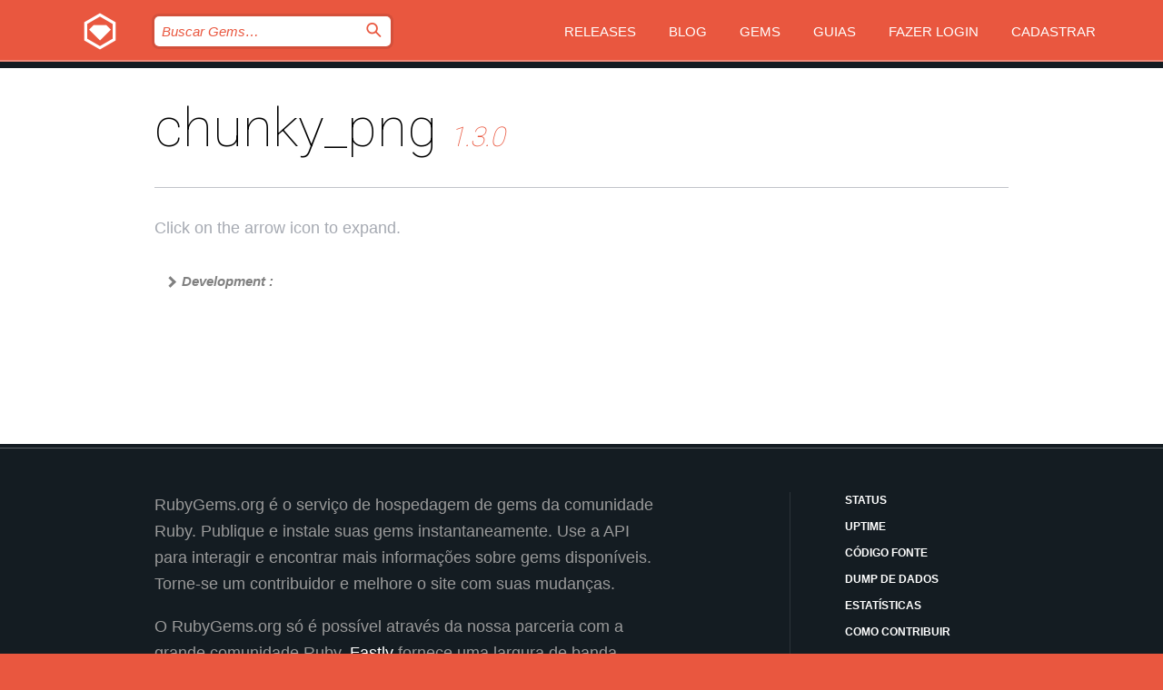

--- FILE ---
content_type: text/html; charset=utf-8
request_url: https://bundler.rubygems.org/gems/chunky_png/versions/1.3.0/dependencies?locale=pt-BR
body_size: 3644
content:
<!DOCTYPE html>
<html lang="pt-BR">
  <head>
    <title>chunky_png | RubyGems.org | O host de gems da sua comunidade</title>
    <meta charset="UTF-8">
    <meta content="width=device-width, initial-scale=1, maximum-scale=1, user-scalable=0" name="viewport">
    <meta name="google-site-verification" content="AuesbWQ9MCDMmC1lbDlw25RJzyqWOcDYpuaCjgPxEZY" />
    <link rel="apple-touch-icon" href="/apple-touch-icons/apple-touch-icon.png" />
      <link rel="apple-touch-icon" sizes="57x57" href="/apple-touch-icons/apple-touch-icon-57x57.png" />
      <link rel="apple-touch-icon" sizes="72x72" href="/apple-touch-icons/apple-touch-icon-72x72.png" />
      <link rel="apple-touch-icon" sizes="76x76" href="/apple-touch-icons/apple-touch-icon-76x76.png" />
      <link rel="apple-touch-icon" sizes="114x114" href="/apple-touch-icons/apple-touch-icon-114x114.png" />
      <link rel="apple-touch-icon" sizes="120x120" href="/apple-touch-icons/apple-touch-icon-120x120.png" />
      <link rel="apple-touch-icon" sizes="144x144" href="/apple-touch-icons/apple-touch-icon-144x144.png" />
      <link rel="apple-touch-icon" sizes="152x152" href="/apple-touch-icons/apple-touch-icon-152x152.png" />
      <link rel="apple-touch-icon" sizes="180x180" href="/apple-touch-icons/apple-touch-icon-180x180.png" />
    <link rel="mask-icon" href="/rubygems_logo.svg" color="#e9573f">
    <link rel="fluid-icon" href="/fluid-icon.png"/>
    <link rel="search" type="application/opensearchdescription+xml" title="RubyGems.org" href="/opensearch.xml">
    <link rel="shortcut icon" href="/favicon.ico" type="image/x-icon">
    <link rel="stylesheet" href="/assets/application-fda27980.css" />
    <link href="https://fonts.gstatic.com" rel="preconnect" crossorigin>
    <link href='https://fonts.googleapis.com/css?family=Roboto:100&amp;subset=greek,latin,cyrillic,latin-ext' rel='stylesheet' type='text/css'>
    
<link rel="alternate" type="application/atom+xml" href="https://feeds.feedburner.com/gemcutter-latest" title="RubyGems.org | Últimas Gems">

    <meta name="csrf-param" content="authenticity_token" />
<meta name="csrf-token" content="gUGsNSbPQAfqSdaI-0I7owaI0jz5vrOiYQf0pH0JiOAnazISazupAnbUAth8o-4bMygUDMZQzO23h5SbuNNZYA" />
    
    <script type="importmap" data-turbo-track="reload">{
  "imports": {
    "jquery": "/assets/jquery-15a62848.js",
    "@rails/ujs": "/assets/@rails--ujs-2089e246.js",
    "application": "/assets/application-ae34b86d.js",
    "@hotwired/turbo-rails": "/assets/turbo.min-3a2e143f.js",
    "@hotwired/stimulus": "/assets/@hotwired--stimulus-132cbc23.js",
    "@hotwired/stimulus-loading": "/assets/stimulus-loading-1fc53fe7.js",
    "@stimulus-components/clipboard": "/assets/@stimulus-components--clipboard-d9c44ea9.js",
    "@stimulus-components/dialog": "/assets/@stimulus-components--dialog-74866932.js",
    "@stimulus-components/reveal": "/assets/@stimulus-components--reveal-77f6cb39.js",
    "@stimulus-components/checkbox-select-all": "/assets/@stimulus-components--checkbox-select-all-e7db6a97.js",
    "github-buttons": "/assets/github-buttons-3337d207.js",
    "webauthn-json": "/assets/webauthn-json-74adc0e8.js",
    "avo.custom": "/assets/avo.custom-4b185d31.js",
    "stimulus-rails-nested-form": "/assets/stimulus-rails-nested-form-3f712873.js",
    "local-time": "/assets/local-time-a331fc59.js",
    "src/oidc_api_key_role_form": "/assets/src/oidc_api_key_role_form-223a59d4.js",
    "src/pages": "/assets/src/pages-64095f36.js",
    "src/transitive_dependencies": "/assets/src/transitive_dependencies-9280dc42.js",
    "src/webauthn": "/assets/src/webauthn-a8b5ca04.js",
    "controllers/application": "/assets/controllers/application-e33ffaa8.js",
    "controllers/autocomplete_controller": "/assets/controllers/autocomplete_controller-e9f78a76.js",
    "controllers/counter_controller": "/assets/controllers/counter_controller-b739ef1d.js",
    "controllers/dialog_controller": "/assets/controllers/dialog_controller-c788489b.js",
    "controllers/dropdown_controller": "/assets/controllers/dropdown_controller-baaf189b.js",
    "controllers/dump_controller": "/assets/controllers/dump_controller-5d671745.js",
    "controllers/exclusive_checkbox_controller": "/assets/controllers/exclusive_checkbox_controller-c624394a.js",
    "controllers/gem_scope_controller": "/assets/controllers/gem_scope_controller-9c330c45.js",
    "controllers": "/assets/controllers/index-236ab973.js",
    "controllers/nav_controller": "/assets/controllers/nav_controller-8f4ea870.js",
    "controllers/onboarding_name_controller": "/assets/controllers/onboarding_name_controller-a65c65ec.js",
    "controllers/radio_reveal_controller": "/assets/controllers/radio_reveal_controller-41774e15.js",
    "controllers/recovery_controller": "/assets/controllers/recovery_controller-b051251b.js",
    "controllers/reveal_controller": "/assets/controllers/reveal_controller-a90af4d9.js",
    "controllers/reveal_search_controller": "/assets/controllers/reveal_search_controller-8dc44279.js",
    "controllers/scroll_controller": "/assets/controllers/scroll_controller-07f12b0d.js",
    "controllers/search_controller": "/assets/controllers/search_controller-79d09057.js",
    "controllers/stats_controller": "/assets/controllers/stats_controller-5bae7b7f.js"
  }
}</script>
<link rel="modulepreload" href="/assets/jquery-15a62848.js" nonce="c6b79b3f2cf625d8e328af7c8cd0ffb3">
<link rel="modulepreload" href="/assets/@rails--ujs-2089e246.js" nonce="c6b79b3f2cf625d8e328af7c8cd0ffb3">
<link rel="modulepreload" href="/assets/application-ae34b86d.js" nonce="c6b79b3f2cf625d8e328af7c8cd0ffb3">
<link rel="modulepreload" href="/assets/turbo.min-3a2e143f.js" nonce="c6b79b3f2cf625d8e328af7c8cd0ffb3">
<link rel="modulepreload" href="/assets/@hotwired--stimulus-132cbc23.js" nonce="c6b79b3f2cf625d8e328af7c8cd0ffb3">
<link rel="modulepreload" href="/assets/stimulus-loading-1fc53fe7.js" nonce="c6b79b3f2cf625d8e328af7c8cd0ffb3">
<link rel="modulepreload" href="/assets/@stimulus-components--clipboard-d9c44ea9.js" nonce="c6b79b3f2cf625d8e328af7c8cd0ffb3">
<link rel="modulepreload" href="/assets/@stimulus-components--dialog-74866932.js" nonce="c6b79b3f2cf625d8e328af7c8cd0ffb3">
<link rel="modulepreload" href="/assets/@stimulus-components--reveal-77f6cb39.js" nonce="c6b79b3f2cf625d8e328af7c8cd0ffb3">
<link rel="modulepreload" href="/assets/@stimulus-components--checkbox-select-all-e7db6a97.js" nonce="c6b79b3f2cf625d8e328af7c8cd0ffb3">
<link rel="modulepreload" href="/assets/github-buttons-3337d207.js" nonce="c6b79b3f2cf625d8e328af7c8cd0ffb3">
<link rel="modulepreload" href="/assets/webauthn-json-74adc0e8.js" nonce="c6b79b3f2cf625d8e328af7c8cd0ffb3">
<link rel="modulepreload" href="/assets/local-time-a331fc59.js" nonce="c6b79b3f2cf625d8e328af7c8cd0ffb3">
<link rel="modulepreload" href="/assets/src/oidc_api_key_role_form-223a59d4.js" nonce="c6b79b3f2cf625d8e328af7c8cd0ffb3">
<link rel="modulepreload" href="/assets/src/pages-64095f36.js" nonce="c6b79b3f2cf625d8e328af7c8cd0ffb3">
<link rel="modulepreload" href="/assets/src/transitive_dependencies-9280dc42.js" nonce="c6b79b3f2cf625d8e328af7c8cd0ffb3">
<link rel="modulepreload" href="/assets/src/webauthn-a8b5ca04.js" nonce="c6b79b3f2cf625d8e328af7c8cd0ffb3">
<link rel="modulepreload" href="/assets/controllers/application-e33ffaa8.js" nonce="c6b79b3f2cf625d8e328af7c8cd0ffb3">
<link rel="modulepreload" href="/assets/controllers/autocomplete_controller-e9f78a76.js" nonce="c6b79b3f2cf625d8e328af7c8cd0ffb3">
<link rel="modulepreload" href="/assets/controllers/counter_controller-b739ef1d.js" nonce="c6b79b3f2cf625d8e328af7c8cd0ffb3">
<link rel="modulepreload" href="/assets/controllers/dialog_controller-c788489b.js" nonce="c6b79b3f2cf625d8e328af7c8cd0ffb3">
<link rel="modulepreload" href="/assets/controllers/dropdown_controller-baaf189b.js" nonce="c6b79b3f2cf625d8e328af7c8cd0ffb3">
<link rel="modulepreload" href="/assets/controllers/dump_controller-5d671745.js" nonce="c6b79b3f2cf625d8e328af7c8cd0ffb3">
<link rel="modulepreload" href="/assets/controllers/exclusive_checkbox_controller-c624394a.js" nonce="c6b79b3f2cf625d8e328af7c8cd0ffb3">
<link rel="modulepreload" href="/assets/controllers/gem_scope_controller-9c330c45.js" nonce="c6b79b3f2cf625d8e328af7c8cd0ffb3">
<link rel="modulepreload" href="/assets/controllers/index-236ab973.js" nonce="c6b79b3f2cf625d8e328af7c8cd0ffb3">
<link rel="modulepreload" href="/assets/controllers/nav_controller-8f4ea870.js" nonce="c6b79b3f2cf625d8e328af7c8cd0ffb3">
<link rel="modulepreload" href="/assets/controllers/onboarding_name_controller-a65c65ec.js" nonce="c6b79b3f2cf625d8e328af7c8cd0ffb3">
<link rel="modulepreload" href="/assets/controllers/radio_reveal_controller-41774e15.js" nonce="c6b79b3f2cf625d8e328af7c8cd0ffb3">
<link rel="modulepreload" href="/assets/controllers/recovery_controller-b051251b.js" nonce="c6b79b3f2cf625d8e328af7c8cd0ffb3">
<link rel="modulepreload" href="/assets/controllers/reveal_controller-a90af4d9.js" nonce="c6b79b3f2cf625d8e328af7c8cd0ffb3">
<link rel="modulepreload" href="/assets/controllers/reveal_search_controller-8dc44279.js" nonce="c6b79b3f2cf625d8e328af7c8cd0ffb3">
<link rel="modulepreload" href="/assets/controllers/scroll_controller-07f12b0d.js" nonce="c6b79b3f2cf625d8e328af7c8cd0ffb3">
<link rel="modulepreload" href="/assets/controllers/search_controller-79d09057.js" nonce="c6b79b3f2cf625d8e328af7c8cd0ffb3">
<link rel="modulepreload" href="/assets/controllers/stats_controller-5bae7b7f.js" nonce="c6b79b3f2cf625d8e328af7c8cd0ffb3">
<script type="module" nonce="c6b79b3f2cf625d8e328af7c8cd0ffb3">import "application"</script>
  </head>

  <body class="" data-controller="nav" data-nav-expanded-class="mobile-nav-is-expanded">
    <!-- Top banner -->

    <!-- Policies acknowledgment banner -->
    

    <header class="header header--interior" data-nav-target="header collapse">
      <div class="l-wrap--header">
        <a title="RubyGems" class="header__logo-wrap" data-nav-target="logo" href="/">
          <span class="header__logo" data-icon="⬡">⬢</span>
          <span class="t-hidden">RubyGems</span>
</a>        <a class="header__club-sandwich" href="#" data-action="nav#toggle focusin->nav#focus mousedown->nav#mouseDown click@window->nav#hide">
          <span class="t-hidden">Navigation menu</span>
        </a>

        <div class="header__nav-links-wrap">
          <div class="header__search-wrap" role="search">
  <form data-controller="autocomplete" data-autocomplete-selected-class="selected" action="/search" accept-charset="UTF-8" method="get">
    <input type="search" name="query" id="query" placeholder="Buscar Gems&hellip;" class="header__search" autocomplete="off" aria-autocomplete="list" data-autocomplete-target="query" data-action="autocomplete#suggest keydown.down-&gt;autocomplete#next keydown.up-&gt;autocomplete#prev keydown.esc-&gt;autocomplete#hide keydown.enter-&gt;autocomplete#clear click@window-&gt;autocomplete#hide focus-&gt;autocomplete#suggest blur-&gt;autocomplete#hide" data-nav-target="search" />

    <ul class="suggest-list" role="listbox" data-autocomplete-target="suggestions"></ul>

    <template id="suggestion" data-autocomplete-target="template">
      <li class="menu-item" role="option" tabindex="-1" data-autocomplete-target="item" data-action="click->autocomplete#choose mouseover->autocomplete#highlight"></li>
    </template>

    <label id="querylabel" for="query">
      <span class="t-hidden">Buscar Gems&hellip;</span>
</label>
    <input type="submit" value="⌕" id="search_submit" class="header__search__icon" aria-labelledby="querylabel" data-disable-with="⌕" />

</form></div>


          <nav class="header__nav-links" data-controller="dropdown">

            <a class="header__nav-link " href="https://bundler.rubygems.org/releases">Releases</a>
            <a class="header__nav-link" href="https://blog.rubygems.org">Blog</a>

              <a class="header__nav-link" href="/gems">Gems</a>

            <a class="header__nav-link" href="https://guides.rubygems.org">Guias</a>

              <a class="header__nav-link " href="/sign_in">Fazer Login</a>
                <a class="header__nav-link " href="/sign_up">Cadastrar</a>
          </nav>
        </div>
      </div>
    </header>



    <main class="main--interior" data-nav-target="collapse">
        <div class="l-wrap--b">
            <h1 class="t-display page__heading">
              chunky_png

                <i class="page__subheading">1.3.0</i>
            </h1>
          
          
  <div class="t-body">
    <p class="form__field__instructions">Click on the arrow icon to expand.</p>
  </div>

  <div class="l-full--l">
    
      <div id="chunky_pngdevelopment"><span class="scope ">Development :</span>
  <div class="deps_scope deps_toggle">
    <ul class="deps">
      <li>
        <span>
          <span class="deps_expanded deps_expanded-link" data-gem-id="rake" data-version="13.3.1"></span>
        </span>
        <a target="_blank" href="/gems/rake/versions/13.3.1">
          <span class="deps_item">rake 13.3.1
          <span class='deps_item--details'> &gt;= 0</span></span>
</a>
        <div><div class="deps_scope"></div></div>
        <div><div class="deps_scope"></div></div>
      </li>
    </ul>
    <ul class="deps">
      <li>
        <span>
          <span class="deps_expanded deps_expanded-link" data-gem-id="rspec" data-version="2.99.0"></span>
        </span>
        <a target="_blank" href="/gems/rspec/versions/2.99.0">
          <span class="deps_item">rspec 2.99.0
          <span class='deps_item--details'> ~&gt; 2.2</span></span>
</a>
        <div><div class="deps_scope"></div></div>
        <div><div class="deps_scope"></div></div>
      </li>
    </ul>
</div>
</div>

  </div>

        </div>
    </main>

    <footer class="footer" data-nav-target="collapse">
      <div class="l-wrap--footer">
        <div class="l-overflow">
          <div class="nav--v l-col--r--pad">
            <a class="nav--v__link--footer" href="https://status.rubygems.org">Status</a>
            <a class="nav--v__link--footer" href="https://uptime.rubygems.org">Uptime</a>
            <a class="nav--v__link--footer" href="https://github.com/rubygems/rubygems.org">Código Fonte</a>
            <a class="nav--v__link--footer" href="/pages/data">Dump de Dados</a>
            <a class="nav--v__link--footer" href="/stats">Estatísticas</a>
            <a class="nav--v__link--footer" href="https://guides.rubygems.org/contributing/">Como Contribuir</a>
              <a class="nav--v__link--footer" href="/pages/about">Sobre</a>
            <a class="nav--v__link--footer" href="mailto:support@rubygems.org">Ajuda</a>
            <a class="nav--v__link--footer" href="https://guides.rubygems.org/rubygems-org-api">API</a>
            <a class="nav--v__link--footer" href="/policies">Policies</a>
            <a class="nav--v__link--footer" href="/pages/supporters">Support Us</a>
              <a class="nav--v__link--footer" href="/pages/security">Segurança</a>
          </div>
          <div class="l-colspan--l colspan--l--has-border">
            <div class="footer__about">
              <p>
                RubyGems.org é o serviço de hospedagem de gems da comunidade Ruby. Publique e instale suas gems instantaneamente. Use a API para interagir e encontrar mais informações sobre gems disponíveis. Torne-se um contribuidor e melhore o site com suas mudanças.
              </p>
              <p>
                O RubyGems.org só é possível através da nossa parceria com a grande comunidade Ruby. <a href="https://www.fastly.com/">Fastly</a> fornece uma largura de banda (bandwidth) e suporte a CDN, <a href="https://www.rubycentral.org/">Ruby Central</a> cobre a infraestrutura e custos, e financia o desenvolvimento e o trabalho operacional. <a href="/pages/supporters">Saiba mais sobre nossos parceiros e como eles trabalham juntos</a>.
              </p>
            </div>
          </div>
        </div>
      </div>
      <div class="footer__sponsors">
        <a class="footer__sponsor footer__sponsor__ruby_central" href="https://rubycentral.org/open-source/" target="_blank" rel="noopener">
          Operated by
          <span class="t-hidden">Ruby Central</span>
        </a>
        <a class="footer__sponsor footer__sponsor__dockyard" href="https://dockyard.com/ruby-on-rails-consulting" target="_blank" rel="noopener">
          Design
          <span class="t-hidden">DockYard</span>
        </a>
        <a class="footer__sponsor footer__sponsor__aws" href="https://aws.amazon.com/" target="_blank" rel="noopener">
          Hospedagem
          <span class="t-hidden">AWS</span>
        </a>
        <a class="footer__sponsor footer__sponsor__dnsimple" href="https://dnsimple.link/resolving-rubygems" target="_blank" rel="noopener">
          DNS
          <span class="t-hidden">DNSimple</span>
        </a>
        <a class="footer__sponsor footer__sponsor__datadog" href="https://www.datadoghq.com/" target="_blank" rel="noopener">
          Monitoramento
          <span class="t-hidden">Datadog</span>
        </a>
        <a class="footer__sponsor footer__sponsor__fastly" href="https://www.fastly.com/customers/ruby-central" target="_blank" rel="noopener">
          Provisionamento
          <span class="t-hidden">Fastly</span>
        </a>
        <a class="footer__sponsor footer__sponsor__honeybadger" href="https://www.honeybadger.io/" target="_blank" rel="noopener">
          Monitoramento
          <span class="t-hidden">Honeybadger</span>
        </a>
        <a class="footer__sponsor footer__sponsor__mend" href="https://mend.io/" target="_blank" rel="noopener">
          Secured by
          <span class="t-hidden">Mend.io</span>
        </a>
      </div>
      <div class="footer__language_selector">
          <div class="footer__language">
            <a class="nav--v__link--footer" href="/gems/chunky_png/versions/1.3.0/dependencies?locale=en">English</a>
          </div>
          <div class="footer__language">
            <a class="nav--v__link--footer" href="/gems/chunky_png/versions/1.3.0/dependencies?locale=nl">Nederlands</a>
          </div>
          <div class="footer__language">
            <a class="nav--v__link--footer" href="/gems/chunky_png/versions/1.3.0/dependencies?locale=zh-CN">简体中文</a>
          </div>
          <div class="footer__language">
            <a class="nav--v__link--footer" href="/gems/chunky_png/versions/1.3.0/dependencies?locale=zh-TW">正體中文</a>
          </div>
          <div class="footer__language">
            <a class="nav--v__link--footer" href="/gems/chunky_png/versions/1.3.0/dependencies?locale=pt-BR">Português do Brasil</a>
          </div>
          <div class="footer__language">
            <a class="nav--v__link--footer" href="/gems/chunky_png/versions/1.3.0/dependencies?locale=fr">Français</a>
          </div>
          <div class="footer__language">
            <a class="nav--v__link--footer" href="/gems/chunky_png/versions/1.3.0/dependencies?locale=es">Español</a>
          </div>
          <div class="footer__language">
            <a class="nav--v__link--footer" href="/gems/chunky_png/versions/1.3.0/dependencies?locale=de">Deutsch</a>
          </div>
          <div class="footer__language">
            <a class="nav--v__link--footer" href="/gems/chunky_png/versions/1.3.0/dependencies?locale=ja">日本語</a>
          </div>
      </div>
    </footer>
    
    <script type="text/javascript" defer src="https://www.fastly-insights.com/insights.js?k=3e63c3cd-fc37-4b19-80b9-65ce64af060a"></script>
  </body>
</html>
